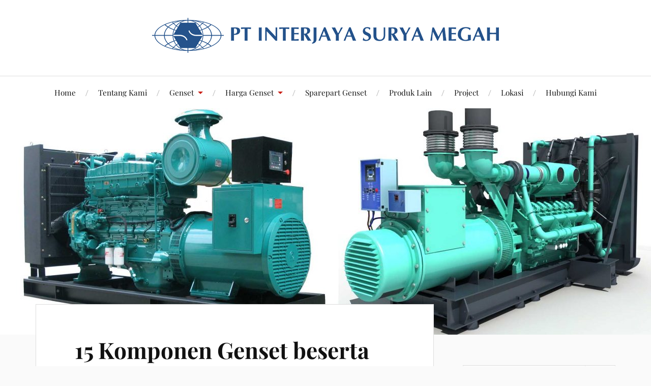

--- FILE ---
content_type: text/html; charset=UTF-8
request_url: https://intergengenset.com/2021/10/07/komponen-pada-genset-dan-fungsinya/
body_size: 84009
content:
<!DOCTYPE html>

<html class="no-js" lang="en-US" prefix="og: https://ogp.me/ns#">

	<head profile="http://gmpg.org/xfn/11">
        <script async src="https://www.googletagmanager.com/gtag/js?id=G-PFDXM5WSVH"></script>
        <script>
              window.dataLayer = window.dataLayer || [];
              function gtag(){dataLayer.push(arguments);}
              gtag('js', new Date());
            
              gtag('config', 'G-PFDXM5WSVH');
        </script>
        
		<meta http-equiv="Content-Type" content="text/html; charset=UTF-8" />
		<meta name="viewport" content="width=device-width, initial-scale=1.0, maximum-scale=1.0, user-scalable=no" >

			<style>img:is([sizes="auto" i], [sizes^="auto," i]) { contain-intrinsic-size: 3000px 1500px }</style>
	<script>document.documentElement.className = document.documentElement.className.replace("no-js","js");</script>

<!-- Search Engine Optimization by Rank Math - https://rankmath.com/ -->
<title>15 Komponen Genset beserta Fungsinya - Intergen Genset</title>
<meta name="description" content="Pelajari tentang bagian-bagian penting dari komponen genset, mulai dari cara kerja, mesin dan cara perawatannya pada artikel berikut"/>
<meta name="robots" content="follow, index, max-snippet:-1, max-video-preview:-1, max-image-preview:large"/>
<link rel="canonical" href="https://intergengenset.com/2021/10/07/komponen-pada-genset-dan-fungsinya/" />
<meta property="og:locale" content="en_US" />
<meta property="og:type" content="article" />
<meta property="og:title" content="15 Komponen Genset beserta Fungsinya - Intergen Genset" />
<meta property="og:description" content="Pelajari tentang bagian-bagian penting dari komponen genset, mulai dari cara kerja, mesin dan cara perawatannya pada artikel berikut" />
<meta property="og:url" content="https://intergengenset.com/2021/10/07/komponen-pada-genset-dan-fungsinya/" />
<meta property="og:site_name" content="Distributor Genset" />
<meta property="article:publisher" content="https://www.facebook.com/interjaya.sm/" />
<meta property="article:section" content="Genset" />
<meta property="og:updated_time" content="2025-05-27T12:58:46+07:00" />
<meta property="og:image" content="https://intergengenset.com/wp-content/uploads/2021/10/dua-komponen-genset-1024x356.jpg" />
<meta property="og:image:secure_url" content="https://intergengenset.com/wp-content/uploads/2021/10/dua-komponen-genset-1024x356.jpg" />
<meta property="og:image:width" content="629" />
<meta property="og:image:height" content="219" />
<meta property="og:image:alt" content="dua komponen genset" />
<meta property="og:image:type" content="image/jpeg" />
<meta property="article:published_time" content="2021-10-07T08:00:00+07:00" />
<meta property="article:modified_time" content="2025-05-27T12:58:46+07:00" />
<meta name="twitter:card" content="summary_large_image" />
<meta name="twitter:title" content="15 Komponen Genset beserta Fungsinya - Intergen Genset" />
<meta name="twitter:description" content="Pelajari tentang bagian-bagian penting dari komponen genset, mulai dari cara kerja, mesin dan cara perawatannya pada artikel berikut" />
<meta name="twitter:image" content="https://intergengenset.com/wp-content/uploads/2021/10/dua-komponen-genset-1024x356.jpg" />
<script type="application/ld+json" class="rank-math-schema">{"@context":"https://schema.org","@graph":[{"@type":"Organization","@id":"https://intergengenset.com/#organization","name":"intergen-genset","sameAs":["https://www.facebook.com/interjaya.sm/"],"logo":{"@type":"ImageObject","@id":"https://intergengenset.com/#logo","url":"https://intergengenset.com/wp-content/uploads/2018/08/intergen_logo.png","contentUrl":"https://intergengenset.com/wp-content/uploads/2018/08/intergen_logo.png","caption":"Distributor Genset","inLanguage":"en-US","width":"300","height":"75"}},{"@type":"WebSite","@id":"https://intergengenset.com/#website","url":"https://intergengenset.com","name":"Distributor Genset","publisher":{"@id":"https://intergengenset.com/#organization"},"inLanguage":"en-US"},{"@type":"ImageObject","@id":"https://intergengenset.com/wp-content/uploads/2021/10/dua-komponen-genset.jpg","url":"https://intergengenset.com/wp-content/uploads/2021/10/dua-komponen-genset.jpg","width":"2500","height":"869","caption":"dua komponen genset","inLanguage":"en-US"},{"@type":"WebPage","@id":"https://intergengenset.com/2021/10/07/komponen-pada-genset-dan-fungsinya/#webpage","url":"https://intergengenset.com/2021/10/07/komponen-pada-genset-dan-fungsinya/","name":"15 Komponen Genset beserta Fungsinya - Intergen Genset","datePublished":"2021-10-07T08:00:00+07:00","dateModified":"2025-05-27T12:58:46+07:00","isPartOf":{"@id":"https://intergengenset.com/#website"},"primaryImageOfPage":{"@id":"https://intergengenset.com/wp-content/uploads/2021/10/dua-komponen-genset.jpg"},"inLanguage":"en-US"},{"@type":"Person","@id":"https://intergengenset.com/2021/10/07/komponen-pada-genset-dan-fungsinya/#author","name":"intergen-genset","image":{"@type":"ImageObject","@id":"https://secure.gravatar.com/avatar/9f54226c90731098e644057223bc387e1176171da42e5ee66e01f25f1a651eec?s=96&amp;d=mm&amp;r=g","url":"https://secure.gravatar.com/avatar/9f54226c90731098e644057223bc387e1176171da42e5ee66e01f25f1a651eec?s=96&amp;d=mm&amp;r=g","caption":"intergen-genset","inLanguage":"en-US"},"worksFor":{"@id":"https://intergengenset.com/#organization"}},{"@type":"BlogPosting","headline":"15 Komponen Genset beserta Fungsinya - Intergen Genset","keywords":"komponen genset","datePublished":"2021-10-07T08:00:00+07:00","dateModified":"2025-05-27T12:58:46+07:00","author":{"@id":"https://intergengenset.com/2021/10/07/komponen-pada-genset-dan-fungsinya/#author","name":"intergen-genset"},"publisher":{"@id":"https://intergengenset.com/#organization"},"description":"Pelajari tentang bagian-bagian penting dari komponen genset, mulai dari cara kerja, mesin dan cara perawatannya pada artikel berikut","name":"15 Komponen Genset beserta Fungsinya - Intergen Genset","@id":"https://intergengenset.com/2021/10/07/komponen-pada-genset-dan-fungsinya/#richSnippet","isPartOf":{"@id":"https://intergengenset.com/2021/10/07/komponen-pada-genset-dan-fungsinya/#webpage"},"image":{"@id":"https://intergengenset.com/wp-content/uploads/2021/10/dua-komponen-genset.jpg"},"inLanguage":"en-US","mainEntityOfPage":{"@id":"https://intergengenset.com/2021/10/07/komponen-pada-genset-dan-fungsinya/#webpage"}}]}</script>
<!-- /Rank Math WordPress SEO plugin -->

<link rel="amphtml" href="https://intergengenset.com/2021/10/07/komponen-pada-genset-dan-fungsinya/amp/" /><meta name="generator" content="AMP for WP 1.1.6.1"/><link rel="alternate" type="application/rss+xml" title="Distributor Genset &raquo; Feed" href="https://intergengenset.com/feed/" />
<link rel="alternate" type="application/rss+xml" title="Distributor Genset &raquo; Comments Feed" href="https://intergengenset.com/comments/feed/" />
<link rel="alternate" type="application/rss+xml" title="Distributor Genset &raquo; 15 Komponen Genset beserta Fungsinya Comments Feed" href="https://intergengenset.com/2021/10/07/komponen-pada-genset-dan-fungsinya/feed/" />
<style id='wp-emoji-styles-inline-css' type='text/css'>

	img.wp-smiley, img.emoji {
		display: inline !important;
		border: none !important;
		box-shadow: none !important;
		height: 1em !important;
		width: 1em !important;
		margin: 0 0.07em !important;
		vertical-align: -0.1em !important;
		background: none !important;
		padding: 0 !important;
	}
</style>
<link rel='stylesheet' id='wp-block-library-css' href='https://intergengenset.com/wp-includes/css/dist/block-library/style.min.css?ver=6.8.2' type='text/css' media='all' />
<style id='classic-theme-styles-inline-css' type='text/css'>
/*! This file is auto-generated */
.wp-block-button__link{color:#fff;background-color:#32373c;border-radius:9999px;box-shadow:none;text-decoration:none;padding:calc(.667em + 2px) calc(1.333em + 2px);font-size:1.125em}.wp-block-file__button{background:#32373c;color:#fff;text-decoration:none}
</style>
<style id='global-styles-inline-css' type='text/css'>
:root{--wp--preset--aspect-ratio--square: 1;--wp--preset--aspect-ratio--4-3: 4/3;--wp--preset--aspect-ratio--3-4: 3/4;--wp--preset--aspect-ratio--3-2: 3/2;--wp--preset--aspect-ratio--2-3: 2/3;--wp--preset--aspect-ratio--16-9: 16/9;--wp--preset--aspect-ratio--9-16: 9/16;--wp--preset--color--black: #111;--wp--preset--color--cyan-bluish-gray: #abb8c3;--wp--preset--color--white: #fff;--wp--preset--color--pale-pink: #f78da7;--wp--preset--color--vivid-red: #cf2e2e;--wp--preset--color--luminous-vivid-orange: #ff6900;--wp--preset--color--luminous-vivid-amber: #fcb900;--wp--preset--color--light-green-cyan: #7bdcb5;--wp--preset--color--vivid-green-cyan: #00d084;--wp--preset--color--pale-cyan-blue: #8ed1fc;--wp--preset--color--vivid-cyan-blue: #0693e3;--wp--preset--color--vivid-purple: #9b51e0;--wp--preset--color--accent: #CA2017;--wp--preset--color--dark-gray: #333;--wp--preset--color--medium-gray: #555;--wp--preset--color--light-gray: #777;--wp--preset--gradient--vivid-cyan-blue-to-vivid-purple: linear-gradient(135deg,rgba(6,147,227,1) 0%,rgb(155,81,224) 100%);--wp--preset--gradient--light-green-cyan-to-vivid-green-cyan: linear-gradient(135deg,rgb(122,220,180) 0%,rgb(0,208,130) 100%);--wp--preset--gradient--luminous-vivid-amber-to-luminous-vivid-orange: linear-gradient(135deg,rgba(252,185,0,1) 0%,rgba(255,105,0,1) 100%);--wp--preset--gradient--luminous-vivid-orange-to-vivid-red: linear-gradient(135deg,rgba(255,105,0,1) 0%,rgb(207,46,46) 100%);--wp--preset--gradient--very-light-gray-to-cyan-bluish-gray: linear-gradient(135deg,rgb(238,238,238) 0%,rgb(169,184,195) 100%);--wp--preset--gradient--cool-to-warm-spectrum: linear-gradient(135deg,rgb(74,234,220) 0%,rgb(151,120,209) 20%,rgb(207,42,186) 40%,rgb(238,44,130) 60%,rgb(251,105,98) 80%,rgb(254,248,76) 100%);--wp--preset--gradient--blush-light-purple: linear-gradient(135deg,rgb(255,206,236) 0%,rgb(152,150,240) 100%);--wp--preset--gradient--blush-bordeaux: linear-gradient(135deg,rgb(254,205,165) 0%,rgb(254,45,45) 50%,rgb(107,0,62) 100%);--wp--preset--gradient--luminous-dusk: linear-gradient(135deg,rgb(255,203,112) 0%,rgb(199,81,192) 50%,rgb(65,88,208) 100%);--wp--preset--gradient--pale-ocean: linear-gradient(135deg,rgb(255,245,203) 0%,rgb(182,227,212) 50%,rgb(51,167,181) 100%);--wp--preset--gradient--electric-grass: linear-gradient(135deg,rgb(202,248,128) 0%,rgb(113,206,126) 100%);--wp--preset--gradient--midnight: linear-gradient(135deg,rgb(2,3,129) 0%,rgb(40,116,252) 100%);--wp--preset--font-size--small: 16px;--wp--preset--font-size--medium: 20px;--wp--preset--font-size--large: 24px;--wp--preset--font-size--x-large: 42px;--wp--preset--font-size--normal: 18px;--wp--preset--font-size--larger: 27px;--wp--preset--spacing--20: 0.44rem;--wp--preset--spacing--30: 0.67rem;--wp--preset--spacing--40: 1rem;--wp--preset--spacing--50: 1.5rem;--wp--preset--spacing--60: 2.25rem;--wp--preset--spacing--70: 3.38rem;--wp--preset--spacing--80: 5.06rem;--wp--preset--shadow--natural: 6px 6px 9px rgba(0, 0, 0, 0.2);--wp--preset--shadow--deep: 12px 12px 50px rgba(0, 0, 0, 0.4);--wp--preset--shadow--sharp: 6px 6px 0px rgba(0, 0, 0, 0.2);--wp--preset--shadow--outlined: 6px 6px 0px -3px rgba(255, 255, 255, 1), 6px 6px rgba(0, 0, 0, 1);--wp--preset--shadow--crisp: 6px 6px 0px rgba(0, 0, 0, 1);}:where(.is-layout-flex){gap: 0.5em;}:where(.is-layout-grid){gap: 0.5em;}body .is-layout-flex{display: flex;}.is-layout-flex{flex-wrap: wrap;align-items: center;}.is-layout-flex > :is(*, div){margin: 0;}body .is-layout-grid{display: grid;}.is-layout-grid > :is(*, div){margin: 0;}:where(.wp-block-columns.is-layout-flex){gap: 2em;}:where(.wp-block-columns.is-layout-grid){gap: 2em;}:where(.wp-block-post-template.is-layout-flex){gap: 1.25em;}:where(.wp-block-post-template.is-layout-grid){gap: 1.25em;}.has-black-color{color: var(--wp--preset--color--black) !important;}.has-cyan-bluish-gray-color{color: var(--wp--preset--color--cyan-bluish-gray) !important;}.has-white-color{color: var(--wp--preset--color--white) !important;}.has-pale-pink-color{color: var(--wp--preset--color--pale-pink) !important;}.has-vivid-red-color{color: var(--wp--preset--color--vivid-red) !important;}.has-luminous-vivid-orange-color{color: var(--wp--preset--color--luminous-vivid-orange) !important;}.has-luminous-vivid-amber-color{color: var(--wp--preset--color--luminous-vivid-amber) !important;}.has-light-green-cyan-color{color: var(--wp--preset--color--light-green-cyan) !important;}.has-vivid-green-cyan-color{color: var(--wp--preset--color--vivid-green-cyan) !important;}.has-pale-cyan-blue-color{color: var(--wp--preset--color--pale-cyan-blue) !important;}.has-vivid-cyan-blue-color{color: var(--wp--preset--color--vivid-cyan-blue) !important;}.has-vivid-purple-color{color: var(--wp--preset--color--vivid-purple) !important;}.has-black-background-color{background-color: var(--wp--preset--color--black) !important;}.has-cyan-bluish-gray-background-color{background-color: var(--wp--preset--color--cyan-bluish-gray) !important;}.has-white-background-color{background-color: var(--wp--preset--color--white) !important;}.has-pale-pink-background-color{background-color: var(--wp--preset--color--pale-pink) !important;}.has-vivid-red-background-color{background-color: var(--wp--preset--color--vivid-red) !important;}.has-luminous-vivid-orange-background-color{background-color: var(--wp--preset--color--luminous-vivid-orange) !important;}.has-luminous-vivid-amber-background-color{background-color: var(--wp--preset--color--luminous-vivid-amber) !important;}.has-light-green-cyan-background-color{background-color: var(--wp--preset--color--light-green-cyan) !important;}.has-vivid-green-cyan-background-color{background-color: var(--wp--preset--color--vivid-green-cyan) !important;}.has-pale-cyan-blue-background-color{background-color: var(--wp--preset--color--pale-cyan-blue) !important;}.has-vivid-cyan-blue-background-color{background-color: var(--wp--preset--color--vivid-cyan-blue) !important;}.has-vivid-purple-background-color{background-color: var(--wp--preset--color--vivid-purple) !important;}.has-black-border-color{border-color: var(--wp--preset--color--black) !important;}.has-cyan-bluish-gray-border-color{border-color: var(--wp--preset--color--cyan-bluish-gray) !important;}.has-white-border-color{border-color: var(--wp--preset--color--white) !important;}.has-pale-pink-border-color{border-color: var(--wp--preset--color--pale-pink) !important;}.has-vivid-red-border-color{border-color: var(--wp--preset--color--vivid-red) !important;}.has-luminous-vivid-orange-border-color{border-color: var(--wp--preset--color--luminous-vivid-orange) !important;}.has-luminous-vivid-amber-border-color{border-color: var(--wp--preset--color--luminous-vivid-amber) !important;}.has-light-green-cyan-border-color{border-color: var(--wp--preset--color--light-green-cyan) !important;}.has-vivid-green-cyan-border-color{border-color: var(--wp--preset--color--vivid-green-cyan) !important;}.has-pale-cyan-blue-border-color{border-color: var(--wp--preset--color--pale-cyan-blue) !important;}.has-vivid-cyan-blue-border-color{border-color: var(--wp--preset--color--vivid-cyan-blue) !important;}.has-vivid-purple-border-color{border-color: var(--wp--preset--color--vivid-purple) !important;}.has-vivid-cyan-blue-to-vivid-purple-gradient-background{background: var(--wp--preset--gradient--vivid-cyan-blue-to-vivid-purple) !important;}.has-light-green-cyan-to-vivid-green-cyan-gradient-background{background: var(--wp--preset--gradient--light-green-cyan-to-vivid-green-cyan) !important;}.has-luminous-vivid-amber-to-luminous-vivid-orange-gradient-background{background: var(--wp--preset--gradient--luminous-vivid-amber-to-luminous-vivid-orange) !important;}.has-luminous-vivid-orange-to-vivid-red-gradient-background{background: var(--wp--preset--gradient--luminous-vivid-orange-to-vivid-red) !important;}.has-very-light-gray-to-cyan-bluish-gray-gradient-background{background: var(--wp--preset--gradient--very-light-gray-to-cyan-bluish-gray) !important;}.has-cool-to-warm-spectrum-gradient-background{background: var(--wp--preset--gradient--cool-to-warm-spectrum) !important;}.has-blush-light-purple-gradient-background{background: var(--wp--preset--gradient--blush-light-purple) !important;}.has-blush-bordeaux-gradient-background{background: var(--wp--preset--gradient--blush-bordeaux) !important;}.has-luminous-dusk-gradient-background{background: var(--wp--preset--gradient--luminous-dusk) !important;}.has-pale-ocean-gradient-background{background: var(--wp--preset--gradient--pale-ocean) !important;}.has-electric-grass-gradient-background{background: var(--wp--preset--gradient--electric-grass) !important;}.has-midnight-gradient-background{background: var(--wp--preset--gradient--midnight) !important;}.has-small-font-size{font-size: var(--wp--preset--font-size--small) !important;}.has-medium-font-size{font-size: var(--wp--preset--font-size--medium) !important;}.has-large-font-size{font-size: var(--wp--preset--font-size--large) !important;}.has-x-large-font-size{font-size: var(--wp--preset--font-size--x-large) !important;}
:where(.wp-block-post-template.is-layout-flex){gap: 1.25em;}:where(.wp-block-post-template.is-layout-grid){gap: 1.25em;}
:where(.wp-block-columns.is-layout-flex){gap: 2em;}:where(.wp-block-columns.is-layout-grid){gap: 2em;}
:root :where(.wp-block-pullquote){font-size: 1.5em;line-height: 1.6;}
</style>
<link rel='stylesheet' id='toc-screen-css' href='https://intergengenset.com/wp-content/plugins/table-of-contents-plus/screen.min.css?ver=2411.1' type='text/css' media='all' />
<link rel='stylesheet' id='lovecraft_googlefonts-css' href='https://intergengenset.com/wp-content/themes/lovecraft/assets/css/fonts.css?ver=6.8.2' type='text/css' media='all' />
<link rel='stylesheet' id='lovecraft_genericons-css' href='https://intergengenset.com/wp-content/themes/lovecraft/assets/css/genericons.min.css?ver=6.8.2' type='text/css' media='all' />
<link rel='stylesheet' id='lovecraft_style-css' href='https://intergengenset.com/wp-content/themes/lovecraft/style.css?ver=2.1.1' type='text/css' media='all' />
<script type="text/javascript" src="https://intergengenset.com/wp-includes/js/jquery/jquery.min.js?ver=3.7.1" id="jquery-core-js"></script>
<script type="text/javascript" src="https://intergengenset.com/wp-includes/js/jquery/jquery-migrate.min.js?ver=3.4.1" id="jquery-migrate-js"></script>
<script type="text/javascript" src="https://intergengenset.com/wp-content/themes/lovecraft/assets/js/doubletaptogo.min.js?ver=1" id="lovecraft_doubletap-js"></script>
<link rel="https://api.w.org/" href="https://intergengenset.com/wp-json/" /><link rel="alternate" title="JSON" type="application/json" href="https://intergengenset.com/wp-json/wp/v2/posts/2053" /><link rel="EditURI" type="application/rsd+xml" title="RSD" href="https://intergengenset.com/xmlrpc.php?rsd" />
<meta name="generator" content="WordPress 6.8.2" />
<link rel='shortlink' href='https://intergengenset.com/?p=2053' />
<link rel="alternate" title="oEmbed (JSON)" type="application/json+oembed" href="https://intergengenset.com/wp-json/oembed/1.0/embed?url=https%3A%2F%2Fintergengenset.com%2F2021%2F10%2F07%2Fkomponen-pada-genset-dan-fungsinya%2F" />
<link rel="alternate" title="oEmbed (XML)" type="text/xml+oembed" href="https://intergengenset.com/wp-json/oembed/1.0/embed?url=https%3A%2F%2Fintergengenset.com%2F2021%2F10%2F07%2Fkomponen-pada-genset-dan-fungsinya%2F&#038;format=xml" />
<!-- Google Tag Manager -->
<script>(function(w,d,s,l,i){w[l]=w[l]||[];w[l].push({'gtm.start':
new Date().getTime(),event:'gtm.js'});var f=d.getElementsByTagName(s)[0],
j=d.createElement(s),dl=l!='dataLayer'?'&l='+l:'';j.async=true;j.src=
'https://www.googletagmanager.com/gtm.js?id='+i+dl;f.parentNode.insertBefore(j,f);
})(window,document,'script','dataLayer','GTM-KHR3NN6');</script>
<!-- End Google Tag Manager --><meta name="generator" content="Powered by WPBakery Page Builder - drag and drop page builder for WordPress."/>
<!--[if lte IE 9]><link rel="stylesheet" type="text/css" href="https://intergengenset.com/wp-content/plugins/js_composer/assets/css/vc_lte_ie9.min.css" media="screen"><![endif]--><link rel="icon" href="https://intergengenset.com/wp-content/uploads/2017/10/cropped-silent-canopy-1-32x32.gif" sizes="32x32" />
<link rel="icon" href="https://intergengenset.com/wp-content/uploads/2017/10/cropped-silent-canopy-1-192x192.gif" sizes="192x192" />
<link rel="apple-touch-icon" href="https://intergengenset.com/wp-content/uploads/2017/10/cropped-silent-canopy-1-180x180.gif" />
<meta name="msapplication-TileImage" content="https://intergengenset.com/wp-content/uploads/2017/10/cropped-silent-canopy-1-270x270.gif" />
		<style type="text/css" id="wp-custom-css">
			.post-author a {
	pointer-events: none;
}		</style>
		<noscript><style type="text/css"> .wpb_animate_when_almost_visible { opacity: 1; }</style></noscript>       
	<meta name="generator" content="WP Rocket 3.19.4" data-wpr-features="wpr_preload_links wpr_desktop" /></head>

	<body class="wp-singular post-template-default single single-post postid-2053 single-format-standard wp-theme-lovecraft has-featured-image wpb-js-composer js-comp-ver-5.4.7 vc_responsive">
		<!-- Google Tag Manager (noscript) -->
<noscript><iframe src="https://www.googletagmanager.com/ns.html?id=GTM-KHR3NN6"
height="0" width="0" style="display:none;visibility:hidden"></iframe></noscript>
<!-- End Google Tag Manager (noscript) -->
		<!--<a class="skip-link button" href="#site-content">Skip to the content</a>-->

		<header data-rocket-location-hash="0a932e8aff1e878481dcf7ea73ed8aeb" class="header-wrapper">

			<div data-rocket-location-hash="08b35ff0e541cf50b75282de277a5558" class="header section bg-white small-padding">

				<div data-rocket-location-hash="a77d9b298253da8a85c863362649fa4d" class="section-inner group">

					
						<div class="blog-title">
							<a class="logo" href="https://intergengenset.com/" rel="home" title="intergengenset.com">
							
								<img src="https://intergengenset.com/wp-content/uploads/2019/10/logo.png" alt="logo_interjaya"  >
							
								<span class="screen-reader-text">Distributor Genset</span>
							</a>
						</div>
			
					
				</div><!-- .section-inner -->

			</div><!-- .header -->

			<div data-rocket-location-hash="bcd6a1c6a8b6500af666ceafa8d95d5e" class="toggles group">

				<button type="button" class="nav-toggle toggle">
					<div class="bar"></div>
					<div class="bar"></div>
					<div class="bar"></div>
					<span class="screen-reader-text">Toggle the mobile menu</span>
				</button>

				<button type="button" class="search-toggle toggle">
					<div class="genericon genericon-search"></div>
					<span class="screen-reader-text">Toggle the search field</span>
				</button>

			</div><!-- .toggles -->

		</header><!-- .header-wrapper -->

		<div class="navigation bg-white no-padding">

			<div data-rocket-location-hash="92e7feedc96763ba6944497e2258b32e" class="section-inner group">

				<ul class="mobile-menu">

					<li id="menu-item-6" class="menu-item menu-item-type-custom menu-item-object-custom menu-item-home menu-item-6"><a href="https://intergengenset.com/">Home</a></li>
<li id="menu-item-942" class="menu-item menu-item-type-post_type menu-item-object-page menu-item-942"><a href="https://intergengenset.com/tentang-kami/">Tentang Kami</a></li>
<li id="menu-item-944" class="menu-item menu-item-type-post_type menu-item-object-page menu-item-has-children menu-item-944"><a href="https://intergengenset.com/jual-genset/">Genset</a>
<ul class="sub-menu">
	<li id="menu-item-952" class="menu-item menu-item-type-post_type menu-item-object-page menu-item-952"><a href="https://intergengenset.com/genset-mwm/">Genset INTERGEN powered by MWM</a></li>
	<li id="menu-item-953" class="menu-item menu-item-type-post_type menu-item-object-page menu-item-953"><a href="https://intergengenset.com/genset-man/">Genset INTERGEN powered by MAN</a></li>
	<li id="menu-item-1029" class="menu-item menu-item-type-post_type menu-item-object-page menu-item-1029"><a href="https://intergengenset.com/genset-perkins/">Genset INTERGEN powered by PERKINS</a></li>
	<li id="menu-item-1027" class="menu-item menu-item-type-post_type menu-item-object-page menu-item-1027"><a href="https://intergengenset.com/genset-mitsubishi/">Genset INTERGEN powered by MITSUBISHI</a></li>
	<li id="menu-item-950" class="menu-item menu-item-type-post_type menu-item-object-page menu-item-950"><a href="https://intergengenset.com/genset-lombardini/">Genset INTERGEN powered by LOMBARDINI</a></li>
	<li id="menu-item-2265" class="menu-item menu-item-type-post_type menu-item-object-page menu-item-2265"><a href="https://intergengenset.com/genset-fawde/">Genset INTERGEN powered by Fawde</a></li>
	<li id="menu-item-4645" class="menu-item menu-item-type-post_type menu-item-object-page menu-item-4645"><a href="https://intergengenset.com/genset-technogen/">GENSET TECHNOGEN</a></li>
</ul>
</li>
<li id="menu-item-1784" class="menu-item menu-item-type-post_type menu-item-object-page menu-item-has-children menu-item-1784"><a href="https://intergengenset.com/tentang-kami/">Harga Genset</a>
<ul class="sub-menu">
	<li id="menu-item-4339" class="menu-item menu-item-type-post_type menu-item-object-page menu-item-4339"><a href="https://intergengenset.com/jual-genset-10-kva/">Genset 10 kVA</a></li>
	<li id="menu-item-1787" class="menu-item menu-item-type-post_type menu-item-object-page menu-item-1787"><a href="https://intergengenset.com/jual-genset-11-kva/">Genset 11 kVA</a></li>
	<li id="menu-item-1793" class="menu-item menu-item-type-post_type menu-item-object-page menu-item-1793"><a href="https://intergengenset.com/jual-genset-15-kva/">Genset 15 kVA</a></li>
	<li id="menu-item-1800" class="menu-item menu-item-type-post_type menu-item-object-page menu-item-1800"><a href="https://intergengenset.com/jual-genset-20-kva/">Genset 20 kVA</a></li>
	<li id="menu-item-1804" class="menu-item menu-item-type-post_type menu-item-object-page menu-item-1804"><a href="https://intergengenset.com/jual-genset-25-kva/">Genset 25 kVA</a></li>
	<li id="menu-item-1805" class="menu-item menu-item-type-post_type menu-item-object-page menu-item-1805"><a href="https://intergengenset.com/jual-genset-30-kva/">Genset 30 kVA</a></li>
	<li id="menu-item-1806" class="menu-item menu-item-type-post_type menu-item-object-page menu-item-1806"><a href="https://intergengenset.com/jual-genset-40-kva/">Genset 40 KVA</a></li>
	<li id="menu-item-4338" class="menu-item menu-item-type-post_type menu-item-object-page menu-item-4338"><a href="https://intergengenset.com/jual-genset-50-kva/">Genset 50 kVA</a></li>
	<li id="menu-item-1809" class="menu-item menu-item-type-post_type menu-item-object-page menu-item-1809"><a href="https://intergengenset.com/jual-genset-60-kva/">Genset 60 kVA</a></li>
	<li id="menu-item-1813" class="menu-item menu-item-type-post_type menu-item-object-page menu-item-1813"><a href="https://intergengenset.com/jual-genset-85-kva/">Genset 85 kVA</a></li>
	<li id="menu-item-1785" class="menu-item menu-item-type-post_type menu-item-object-page menu-item-1785"><a href="https://intergengenset.com/jual-genset-100-kva/">Genset 100 kVA</a></li>
	<li id="menu-item-1788" class="menu-item menu-item-type-post_type menu-item-object-page menu-item-1788"><a href="https://intergengenset.com/jual-genset-114-kva/">Genset 114 kVA</a></li>
	<li id="menu-item-1789" class="menu-item menu-item-type-post_type menu-item-object-page menu-item-1789"><a href="https://intergengenset.com/jual-genset-125-kva/">Genset 125 kVA</a></li>
	<li id="menu-item-1792" class="menu-item menu-item-type-post_type menu-item-object-page menu-item-1792"><a href="https://intergengenset.com/jual-genset-140-kva/">Genset 140 kVA</a></li>
	<li id="menu-item-1795" class="menu-item menu-item-type-post_type menu-item-object-page menu-item-1795"><a href="https://intergengenset.com/jual-genset-160-kva/">Genset 160 kVA</a></li>
	<li id="menu-item-1797" class="menu-item menu-item-type-post_type menu-item-object-page menu-item-1797"><a href="https://intergengenset.com/jual-genset-180-kva/">Genset 180 kVA</a></li>
	<li id="menu-item-1801" class="menu-item menu-item-type-post_type menu-item-object-page menu-item-1801"><a href="https://intergengenset.com/jual-genset-200-kva/">Genset 200 kVA</a></li>
	<li id="menu-item-1807" class="menu-item menu-item-type-post_type menu-item-object-page menu-item-1807"><a href="https://intergengenset.com/jual-genset-400-kva/">Genset 400 kVA</a></li>
	<li id="menu-item-1808" class="menu-item menu-item-type-post_type menu-item-object-page menu-item-1808"><a href="https://intergengenset.com/jual-genset-500-kva/">Genset 500 kVA</a></li>
	<li id="menu-item-1810" class="menu-item menu-item-type-post_type menu-item-object-page menu-item-1810"><a href="https://intergengenset.com/jual-genset-625-kva/">Genset 625 kVA</a></li>
	<li id="menu-item-1811" class="menu-item menu-item-type-post_type menu-item-object-page menu-item-1811"><a href="https://intergengenset.com/jual-genset-675-kva/">Genset 675 kVA</a></li>
	<li id="menu-item-1812" class="menu-item menu-item-type-post_type menu-item-object-page menu-item-1812"><a href="https://intergengenset.com/jual-genset-800-kva/">Genset 800 kVA</a></li>
	<li id="menu-item-1786" class="menu-item menu-item-type-post_type menu-item-object-page menu-item-1786"><a href="https://intergengenset.com/jual-genset-1000-kva/">Genset 1000 kVA</a></li>
	<li id="menu-item-1790" class="menu-item menu-item-type-post_type menu-item-object-page menu-item-1790"><a href="https://intergengenset.com/jual-genset-1250-kva/">Genset 1250 kVA</a></li>
	<li id="menu-item-1794" class="menu-item menu-item-type-post_type menu-item-object-page menu-item-1794"><a href="https://intergengenset.com/jual-genset-1500-kva/">Genset 1500 kVA</a></li>
	<li id="menu-item-1796" class="menu-item menu-item-type-post_type menu-item-object-page menu-item-1796"><a href="https://intergengenset.com/jual-genset-1705-kva/">Genset 1700 kVA</a></li>
	<li id="menu-item-1799" class="menu-item menu-item-type-post_type menu-item-object-page menu-item-1799"><a href="https://intergengenset.com/jual-genset-1875-kva/">Genset 1875 kVA</a></li>
	<li id="menu-item-1802" class="menu-item menu-item-type-post_type menu-item-object-page menu-item-1802"><a href="https://intergengenset.com/jual-genset-2000-kva/">Genset 2000 kVA</a></li>
</ul>
</li>
<li id="menu-item-3043" class="menu-item menu-item-type-post_type menu-item-object-page menu-item-3043"><a href="https://intergengenset.com/sparepart-genset/">Sparepart Genset</a></li>
<li id="menu-item-2071" class="menu-item menu-item-type-post_type menu-item-object-page menu-item-2071"><a href="https://intergengenset.com/produk-lain/">Produk Lain</a></li>
<li id="menu-item-945" class="menu-item menu-item-type-post_type menu-item-object-page menu-item-945"><a href="https://intergengenset.com/project-genset/">Project</a></li>
<li id="menu-item-1041" class="menu-item menu-item-type-post_type menu-item-object-page menu-item-1041"><a href="https://intergengenset.com/location/">Lokasi</a></li>
<li id="menu-item-943" class="menu-item menu-item-type-post_type menu-item-object-page menu-item-943"><a href="https://intergengenset.com/kontak/">Hubungi Kami</a></li>

				</ul>

				<div class="mobile-search">
					
<form method="get" class="search-form" id="search-form-68ca90d565906" action="https://intergengenset.com/">
	<input type="search" class="search-field" placeholder="Search form" name="s" id="s-68ca90d565909" />
	<button type="submit" class="search-button"><div class="genericon genericon-search"></div><span class="screen-reader-text">Search</span></button>
</form>
				</div><!-- .mobile-search -->

				<ul class="main-menu">

					<li class="menu-item menu-item-type-custom menu-item-object-custom menu-item-home menu-item-6"><a href="https://intergengenset.com/">Home</a></li>
<li class="menu-item menu-item-type-post_type menu-item-object-page menu-item-942"><a href="https://intergengenset.com/tentang-kami/">Tentang Kami</a></li>
<li class="menu-item menu-item-type-post_type menu-item-object-page menu-item-has-children menu-item-944"><a href="https://intergengenset.com/jual-genset/">Genset</a>
<ul class="sub-menu">
	<li class="menu-item menu-item-type-post_type menu-item-object-page menu-item-952"><a href="https://intergengenset.com/genset-mwm/">Genset INTERGEN powered by MWM</a></li>
	<li class="menu-item menu-item-type-post_type menu-item-object-page menu-item-953"><a href="https://intergengenset.com/genset-man/">Genset INTERGEN powered by MAN</a></li>
	<li class="menu-item menu-item-type-post_type menu-item-object-page menu-item-1029"><a href="https://intergengenset.com/genset-perkins/">Genset INTERGEN powered by PERKINS</a></li>
	<li class="menu-item menu-item-type-post_type menu-item-object-page menu-item-1027"><a href="https://intergengenset.com/genset-mitsubishi/">Genset INTERGEN powered by MITSUBISHI</a></li>
	<li class="menu-item menu-item-type-post_type menu-item-object-page menu-item-950"><a href="https://intergengenset.com/genset-lombardini/">Genset INTERGEN powered by LOMBARDINI</a></li>
	<li class="menu-item menu-item-type-post_type menu-item-object-page menu-item-2265"><a href="https://intergengenset.com/genset-fawde/">Genset INTERGEN powered by Fawde</a></li>
	<li class="menu-item menu-item-type-post_type menu-item-object-page menu-item-4645"><a href="https://intergengenset.com/genset-technogen/">GENSET TECHNOGEN</a></li>
</ul>
</li>
<li class="menu-item menu-item-type-post_type menu-item-object-page menu-item-has-children menu-item-1784"><a href="https://intergengenset.com/tentang-kami/">Harga Genset</a>
<ul class="sub-menu">
	<li class="menu-item menu-item-type-post_type menu-item-object-page menu-item-4339"><a href="https://intergengenset.com/jual-genset-10-kva/">Genset 10 kVA</a></li>
	<li class="menu-item menu-item-type-post_type menu-item-object-page menu-item-1787"><a href="https://intergengenset.com/jual-genset-11-kva/">Genset 11 kVA</a></li>
	<li class="menu-item menu-item-type-post_type menu-item-object-page menu-item-1793"><a href="https://intergengenset.com/jual-genset-15-kva/">Genset 15 kVA</a></li>
	<li class="menu-item menu-item-type-post_type menu-item-object-page menu-item-1800"><a href="https://intergengenset.com/jual-genset-20-kva/">Genset 20 kVA</a></li>
	<li class="menu-item menu-item-type-post_type menu-item-object-page menu-item-1804"><a href="https://intergengenset.com/jual-genset-25-kva/">Genset 25 kVA</a></li>
	<li class="menu-item menu-item-type-post_type menu-item-object-page menu-item-1805"><a href="https://intergengenset.com/jual-genset-30-kva/">Genset 30 kVA</a></li>
	<li class="menu-item menu-item-type-post_type menu-item-object-page menu-item-1806"><a href="https://intergengenset.com/jual-genset-40-kva/">Genset 40 KVA</a></li>
	<li class="menu-item menu-item-type-post_type menu-item-object-page menu-item-4338"><a href="https://intergengenset.com/jual-genset-50-kva/">Genset 50 kVA</a></li>
	<li class="menu-item menu-item-type-post_type menu-item-object-page menu-item-1809"><a href="https://intergengenset.com/jual-genset-60-kva/">Genset 60 kVA</a></li>
	<li class="menu-item menu-item-type-post_type menu-item-object-page menu-item-1813"><a href="https://intergengenset.com/jual-genset-85-kva/">Genset 85 kVA</a></li>
	<li class="menu-item menu-item-type-post_type menu-item-object-page menu-item-1785"><a href="https://intergengenset.com/jual-genset-100-kva/">Genset 100 kVA</a></li>
	<li class="menu-item menu-item-type-post_type menu-item-object-page menu-item-1788"><a href="https://intergengenset.com/jual-genset-114-kva/">Genset 114 kVA</a></li>
	<li class="menu-item menu-item-type-post_type menu-item-object-page menu-item-1789"><a href="https://intergengenset.com/jual-genset-125-kva/">Genset 125 kVA</a></li>
	<li class="menu-item menu-item-type-post_type menu-item-object-page menu-item-1792"><a href="https://intergengenset.com/jual-genset-140-kva/">Genset 140 kVA</a></li>
	<li class="menu-item menu-item-type-post_type menu-item-object-page menu-item-1795"><a href="https://intergengenset.com/jual-genset-160-kva/">Genset 160 kVA</a></li>
	<li class="menu-item menu-item-type-post_type menu-item-object-page menu-item-1797"><a href="https://intergengenset.com/jual-genset-180-kva/">Genset 180 kVA</a></li>
	<li class="menu-item menu-item-type-post_type menu-item-object-page menu-item-1801"><a href="https://intergengenset.com/jual-genset-200-kva/">Genset 200 kVA</a></li>
	<li class="menu-item menu-item-type-post_type menu-item-object-page menu-item-1807"><a href="https://intergengenset.com/jual-genset-400-kva/">Genset 400 kVA</a></li>
	<li class="menu-item menu-item-type-post_type menu-item-object-page menu-item-1808"><a href="https://intergengenset.com/jual-genset-500-kva/">Genset 500 kVA</a></li>
	<li class="menu-item menu-item-type-post_type menu-item-object-page menu-item-1810"><a href="https://intergengenset.com/jual-genset-625-kva/">Genset 625 kVA</a></li>
	<li class="menu-item menu-item-type-post_type menu-item-object-page menu-item-1811"><a href="https://intergengenset.com/jual-genset-675-kva/">Genset 675 kVA</a></li>
	<li class="menu-item menu-item-type-post_type menu-item-object-page menu-item-1812"><a href="https://intergengenset.com/jual-genset-800-kva/">Genset 800 kVA</a></li>
	<li class="menu-item menu-item-type-post_type menu-item-object-page menu-item-1786"><a href="https://intergengenset.com/jual-genset-1000-kva/">Genset 1000 kVA</a></li>
	<li class="menu-item menu-item-type-post_type menu-item-object-page menu-item-1790"><a href="https://intergengenset.com/jual-genset-1250-kva/">Genset 1250 kVA</a></li>
	<li class="menu-item menu-item-type-post_type menu-item-object-page menu-item-1794"><a href="https://intergengenset.com/jual-genset-1500-kva/">Genset 1500 kVA</a></li>
	<li class="menu-item menu-item-type-post_type menu-item-object-page menu-item-1796"><a href="https://intergengenset.com/jual-genset-1705-kva/">Genset 1700 kVA</a></li>
	<li class="menu-item menu-item-type-post_type menu-item-object-page menu-item-1799"><a href="https://intergengenset.com/jual-genset-1875-kva/">Genset 1875 kVA</a></li>
	<li class="menu-item menu-item-type-post_type menu-item-object-page menu-item-1802"><a href="https://intergengenset.com/jual-genset-2000-kva/">Genset 2000 kVA</a></li>
</ul>
</li>
<li class="menu-item menu-item-type-post_type menu-item-object-page menu-item-3043"><a href="https://intergengenset.com/sparepart-genset/">Sparepart Genset</a></li>
<li class="menu-item menu-item-type-post_type menu-item-object-page menu-item-2071"><a href="https://intergengenset.com/produk-lain/">Produk Lain</a></li>
<li class="menu-item menu-item-type-post_type menu-item-object-page menu-item-945"><a href="https://intergengenset.com/project-genset/">Project</a></li>
<li class="menu-item menu-item-type-post_type menu-item-object-page menu-item-1041"><a href="https://intergengenset.com/location/">Lokasi</a></li>
<li class="menu-item menu-item-type-post_type menu-item-object-page menu-item-943"><a href="https://intergengenset.com/kontak/">Hubungi Kami</a></li>

				</ul><!-- .main-menu -->

			</div><!-- .section-inner -->

		</div><!-- .navigation -->

		
			<figure class="header-image bg-image" style="background-image: url( https://intergengenset.com/wp-content/uploads/2021/10/dua-komponen-genset-1280x445.jpg );">
				<img width="1280" height="445" src="https://intergengenset.com/wp-content/uploads/2021/10/dua-komponen-genset-1280x445.jpg" class="attachment-post-image-cover size-post-image-cover wp-post-image" alt="dua komponen genset" decoding="async" fetchpriority="high" srcset="https://intergengenset.com/wp-content/uploads/2021/10/dua-komponen-genset-1280x445.jpg 1280w, https://intergengenset.com/wp-content/uploads/2021/10/dua-komponen-genset-300x104.jpg 300w, https://intergengenset.com/wp-content/uploads/2021/10/dua-komponen-genset-1024x356.jpg 1024w, https://intergengenset.com/wp-content/uploads/2021/10/dua-komponen-genset-768x267.jpg 768w, https://intergengenset.com/wp-content/uploads/2021/10/dua-komponen-genset-1536x534.jpg 1536w, https://intergengenset.com/wp-content/uploads/2021/10/dua-komponen-genset-2048x712.jpg 2048w, https://intergengenset.com/wp-content/uploads/2021/10/dua-komponen-genset-900x313.jpg 900w" sizes="(max-width: 1280px) 100vw, 1280px" />			</figure>

		
		<main data-rocket-location-hash="52bd6f772d7a3a793c249ef63a9efcc4" id="site-content">
<div data-rocket-location-hash="ef8138da575bcd689d8be78a3d295635" class="wrapper section">

	<div class="section-inner group">

		<div class="content">

			
					<article id="post-2053" class="post single post-2053 type-post status-publish format-standard has-post-thumbnail hentry category-genset category-pengetahuan-genset">

						<div class="post-inner">

							<div class="post-header">

								<h1 class="post-title"><a href="https://intergengenset.com/2021/10/07/komponen-pada-genset-dan-fungsinya/">15 Komponen Genset beserta Fungsinya</a></h1>

										
		<div class="post-meta">

			<p class="post-author"><span>By </span><a href="https://intergengenset.com/author/intergengenset/" title="Posts by intergen-genset" rel="author">intergen-genset</a></p>

			<p class="post-date"><span>On </span><a href="https://intergengenset.com/2021/10/07/komponen-pada-genset-dan-fungsinya/">07/10/2021</a></p>

							<p class="post-categories"><span>In </span><a href="https://intergengenset.com/category/genset/" rel="category tag">Genset</a>, <a href="https://intergengenset.com/category/pengetahuan-genset/" rel="category tag">Pengetahuan Genset</a></p>
			
			
		</div><!-- .post-meta -->

		
							</div><!-- .post-header -->

							
								<div class="post-content entry-content">

									
<p>Komponen genset terdiri dari mesin utama, alternator, tangki bahan bakar, panel kontrol, hingga peredam suara. Semua bagian ini bekerja sama untuk menghasilkan listrik saat sumber utama padam.</p>



<p>Memahami komponen sangat penting, terutama bagi Anda yang mengandalkan genset dalam menjalankan usaha. Pengetahuan ini membantu dalam perawatan, pemilihan unit yang tepat, hingga saat terjadi gangguan teknis. Berikut adalah penjelasan dari beberapa komponen utama genset.</p>



<div id="toc_container" class="no_bullets"><p class="toc_title">Page Contents</p><ul class="toc_list"><li><a href="#Macam_Komponen_Genset_dan_Fungsinya"><span class="toc_number toc_depth_1">1</span> Macam Komponen Genset dan Fungsinya</a><ul><li><a href="#1_Switch_Output_Otomatis"><span class="toc_number toc_depth_2">1.1</span> 1. Switch Output Otomatis</a></li><li><a href="#2_Peredam_Suara"><span class="toc_number toc_depth_2">1.2</span> 2. Peredam Suara</a></li><li><a href="#3_Peredam_Getaran"><span class="toc_number toc_depth_2">1.3</span> 3. Peredam Getaran</a></li><li><a href="#4_Sistem_Kelistrikan_Motor_dan_Speed_Level"><span class="toc_number toc_depth_2">1.4</span> 4. Sistem Kelistrikan Motor dan Speed Level</a></li><li><a href="#5_Control_PanelSistem_Pengendali"><span class="toc_number toc_depth_2">1.5</span> 5. Control Panel/Sistem Pengendali</a></li><li><a href="#6_Mesin"><span class="toc_number toc_depth_2">1.6</span> 6. Mesin</a></li><li><a href="#7_Alternator"><span class="toc_number toc_depth_2">1.7</span> 7. Alternator</a></li><li><a href="#8_Tangki_Bahan_Bakar"><span class="toc_number toc_depth_2">1.8</span> 8. Tangki Bahan Bakar</a></li><li><a href="#9_Valve"><span class="toc_number toc_depth_2">1.9</span> 9. Valve</a></li><li><a href="#10_Pompa"><span class="toc_number toc_depth_2">1.10</span> 10. Pompa</a></li><li><a href="#11_Sistem_Pendingin"><span class="toc_number toc_depth_2">1.11</span> 11. Sistem Pendingin</a></li><li><a href="#12_Rangka_atau_Frame"><span class="toc_number toc_depth_2">1.12</span> 12. Rangka atau Frame</a></li><li><a href="#13_Baterai_Starter_Aki"><span class="toc_number toc_depth_2">1.13</span> 13. Baterai Starter (Aki)</a></li><li><a href="#14_Charger_Baterai"><span class="toc_number toc_depth_2">1.14</span> 14. Charger Baterai</a></li><li><a href="#15_Exhaust_System_Sistem_Pembuangan"><span class="toc_number toc_depth_2">1.15</span> 15. Exhaust System (Sistem Pembuangan)</a></li></ul></li><li><a href="#Apakah_Anda_Sedang_Mencari_Genset"><span class="toc_number toc_depth_1">2</span> Apakah Anda Sedang Mencari Genset?</a></li></ul></div>
<h2 class="wp-block-heading"><span id="Macam_Komponen_Genset_dan_Fungsinya">Macam Komponen Genset dan Fungsinya</span></h2>



<p>Jika Anda berniat untuk membeli genset tidak ada salahnya untuk mempelajari berbagai macam komponen  genset dan juga fungsinya. Berikut beberapa komponen sebagai unsur utama penyusun genset.</p>



<h3 class="wp-block-heading"><span id="1_Switch_Output_Otomatis">1. <em>Switch Output</em> Otomatis</span></h3>


<div class="wp-block-image">
<figure class="aligncenter size-full"><img decoding="async" width="820" height="464" src="https://intergengenset.com/wp-content/uploads/2021/10/transfer-switch-genset.jpg" alt="Komponen Genset Switch Output Otomatis" class="wp-image-3907" srcset="https://intergengenset.com/wp-content/uploads/2021/10/transfer-switch-genset.jpg 820w, https://intergengenset.com/wp-content/uploads/2021/10/transfer-switch-genset-300x170.jpg 300w, https://intergengenset.com/wp-content/uploads/2021/10/transfer-switch-genset-768x435.jpg 768w" sizes="(max-width: 820px) 100vw, 820px" /></figure></div>


<p><em>Switch output</em> otomatis atau saklar ini disesuaikan model dan laju keluaran dengan kendali manual. Fungsinya untuk melindungi alternator. Namun untuk genset kendali otomatis, alternator terlindungi oleh kontaktor.</p>



<h3 class="wp-block-heading"><span id="2_Peredam_Suara">2. <strong>Peredam Suara</strong></span></h3>


<div class="wp-block-image">
<figure class="aligncenter size-full"><img decoding="async" width="900" height="506" src="https://intergengenset.com/wp-content/uploads/2023/08/box-rangka-peredam-suara-genset.jpg" alt="Peredam Suara" class="wp-image-3832" srcset="https://intergengenset.com/wp-content/uploads/2023/08/box-rangka-peredam-suara-genset.jpg 900w, https://intergengenset.com/wp-content/uploads/2023/08/box-rangka-peredam-suara-genset-300x169.jpg 300w, https://intergengenset.com/wp-content/uploads/2023/08/box-rangka-peredam-suara-genset-768x432.jpg 768w" sizes="(max-width: 900px) 100vw, 900px" /></figure></div>


<p>Peredam suara genset dipasang untuk mengurangi suara bising yang ditimbulkan. Tergantung besar ukuran genset dan juga mereknya, biasanya peredam ini berupa box atau rangka untuk menutup genset. Ada juga pengguna yang membuatkan ruangan khusus untuk meletakkan genset, kemudian dipasang peredam suara tambahan.</p>



<h3 class="wp-block-heading"><span id="3_Peredam_Getaran">3. Peredam <strong>Getaran</strong></span></h3>


<div class="wp-block-image">
<figure class="aligncenter size-full"><img loading="lazy" decoding="async" width="612" height="408" src="https://intergengenset.com/wp-content/uploads/2021/10/mounting-reducer-genset.jpg" alt="Peredam Getaran" class="wp-image-3908" srcset="https://intergengenset.com/wp-content/uploads/2021/10/mounting-reducer-genset.jpg 612w, https://intergengenset.com/wp-content/uploads/2021/10/mounting-reducer-genset-300x200.jpg 300w" sizes="auto, (max-width: 612px) 100vw, 612px" /></figure></div>


<p>Pada umumnya genset sudah dilengkapi dengan bantalan yang berfungsi sebagai anti-getaran. Peredam getaran artinya adalah mesin pembangkit listrik ini dilengkapi dengan bantalan meminimalkan getaran yang diterima dari kinerja mesin yang sedang jalan. Penempatannya berada di dasar motor atau di alas mesin.&nbsp;</p>



<h3 class="wp-block-heading"><span id="4_Sistem_Kelistrikan_Motor_dan_Speed_Level">4. Sistem Kelistrikan Motor dan <em>Speed Level</em></span></h3>



<p>Beberapa contoh sistem kelistrikan yaitu motor starter elektrik, baterai, sensor, dan perangkat alarm. Sedangkan <em>speed level</em> merupakan perangkat mekanis yang dirancang untuk mengubah atau mempertahankan kecepatan mesin. Kecepatan mesin berhubungan langsung dengan mesin alternator. Kecepatan ini berbanding lurus dengan <em>horse power</em> yang keluar untuk menghasilkan listrik.&nbsp;</p>



<p>Sistem kelistrikan motor sendiri berfungsi sebagai kontrol terhadap tanda-tanda vital seperti tekanan oli, saklar suhu, pengisian daya motor dan aki. Sementara itu, sistem <em>speed level</em> berfungsi untuk mengubah dan mempertahankan kecepatan mesin.</p>



<h3 class="wp-block-heading"><span id="5_Control_PanelSistem_Pengendali">5. <em>Control Panel</em>/<strong>Sistem Pengendali</strong></span></h3>


<div class="wp-block-image">
<figure class="aligncenter size-full"><img loading="lazy" decoding="async" width="900" height="506" src="https://intergengenset.com/wp-content/uploads/2023/08/panel-di-dalam-genset.jpg" alt="Control Panel/Sistem Pengendali" class="wp-image-3810" srcset="https://intergengenset.com/wp-content/uploads/2023/08/panel-di-dalam-genset.jpg 900w, https://intergengenset.com/wp-content/uploads/2023/08/panel-di-dalam-genset-300x169.jpg 300w, https://intergengenset.com/wp-content/uploads/2023/08/panel-di-dalam-genset-768x432.jpg 768w" sizes="auto, (max-width: 900px) 100vw, 900px" /></figure></div>


<p>Setiap genset biasanya memiliki <em>panel control</em>/sistem kendali otomatis dan manual. Sistem kendali ini berfungsi untuk mengendalikan operasi pada mesin genset. Adanya sistem kendali manual berguna untuk mengurangi kemungkinan malfungsi pada sistem kendali otomatis.</p>



<h3 class="wp-block-heading"><span id="6_Mesin">6. Mesin</span></h3>



<p>Mesin merupakan salah satu komponen genset paling penting dalam sebuah genset. Biasanya sebuah mesin disesuaikan dengan bahan bakar yang digunakan, kegunaan mesin di sini yaitu untuk menggerakkan generator.</p>



<p>Ada genset yang menggunakan kapasitas mesin kecil. Akan tetapi jika ingin menghasilkan daya yang besar sangat disarankan untuk membeli genset yang memiliki kapasitas mesin besar.</p>



<h3 class="wp-block-heading"><span id="7_Alternator">7. Alternator</span></h3>


<div class="wp-block-image">
<figure class="aligncenter size-full"><img loading="lazy" decoding="async" width="900" height="506" src="https://intergengenset.com/wp-content/uploads/2023/08/alternator-mesin-genset.jpg" alt="Alternator Mesin Genset" class="wp-image-3803" srcset="https://intergengenset.com/wp-content/uploads/2023/08/alternator-mesin-genset.jpg 900w, https://intergengenset.com/wp-content/uploads/2023/08/alternator-mesin-genset-300x169.jpg 300w, https://intergengenset.com/wp-content/uploads/2023/08/alternator-mesin-genset-768x432.jpg 768w" sizes="auto, (max-width: 900px) 100vw, 900px" /></figure></div>


<p>Secara sederhana alat ini berfungsi untuk mengubah energi mekanik menjadi aliran listrik. Jadi ini merupakan alat yang akan menghasilkan energi listrik ketika mesin digerakkan.</p>



<p>Di dalam sebuah alternator terdapat sebuah stator dan rotor. Kedua benda tersebut yang akan menghasilkan medan magnet yang nantinya akan menghasilkan output berupa listrik. Ini merupakan komponen yang sangat penting dan jika rusak maka genset tidak bisa digunakan. Pelajari lebih lanjut komponen ini dalam artikel <a href="https://intergengenset.com/2021/06/12/apa-beda-generator-dan-alternator-secara-mendasar/" data-type="link" data-id="https://intergengenset.com/2021/06/12/apa-beda-generator-dan-alternator-secara-mendasar/">Apa Beda Generator dan Alternator Secara Mendasar?</a> berikut.</p>



<h3 class="wp-block-heading"><span id="8_Tangki_Bahan_Bakar">8. <strong>Tangki Bahan Bakar</strong></span></h3>


<div class="wp-block-image">
<figure class="aligncenter size-full"><img loading="lazy" decoding="async" width="900" height="506" src="https://intergengenset.com/wp-content/uploads/2023/08/contoh-tangki-bahan-bakar-di-dalam-genset.jpg" alt="Tangki dan Bahan Bakar" class="wp-image-3805" srcset="https://intergengenset.com/wp-content/uploads/2023/08/contoh-tangki-bahan-bakar-di-dalam-genset.jpg 900w, https://intergengenset.com/wp-content/uploads/2023/08/contoh-tangki-bahan-bakar-di-dalam-genset-300x169.jpg 300w, https://intergengenset.com/wp-content/uploads/2023/08/contoh-tangki-bahan-bakar-di-dalam-genset-768x432.jpg 768w" sizes="auto, (max-width: 900px) 100vw, 900px" /></figure></div>


<p>Seperti mesin pada umumnya, untuk menggerakan genset dibutuhkan bahan bakar. Oleh karena itu terdapat komponen genset berupa tangki dan bahan bakar. Tangki sendiri berfungsi sebagai tempat mengisi bahan bakar. Di sisi lain, bahan bakar berfungsi untuk menyalakan mesin.</p>



<p>Biasanya genset tidak memiliki tangki bahan bakar yang terlalu besar. Kecuali jika memang Anda membeli genset dengan kapasitas besar. Sebenarnya lebih menguntungkan menggunakan tangki dengan ukuran besar agar saat genset menyala bisa bertahan lama.</p>



<h3 class="wp-block-heading"><span id="9_Valve">9. Valve</span></h3>


<div class="wp-block-image">
<figure class="aligncenter size-full"><img loading="lazy" decoding="async" width="900" height="506" src="https://intergengenset.com/wp-content/uploads/2021/10/valve.jpg" alt="Valve" class="wp-image-3830" srcset="https://intergengenset.com/wp-content/uploads/2021/10/valve.jpg 900w, https://intergengenset.com/wp-content/uploads/2021/10/valve-300x169.jpg 300w, https://intergengenset.com/wp-content/uploads/2021/10/valve-768x432.jpg 768w" sizes="auto, (max-width: 900px) 100vw, 900px" /></figure></div>


<p>Valve adalah katup keluar masuknya zat dari mesin. Secara umum zat ini bisa berupa cairan seperti minyak atau udara. Fungsi komponen ini sebagai pengatur masuknya campuran udara dan bahan bakar ke ruang bahan bakar serta mengatur pembuangan gas hasil sisa pembakaran ke udara luar.</p>



<h3 class="wp-block-heading"><span id="10_Pompa">10. Pompa</span></h3>


<div class="wp-block-image">
<figure class="aligncenter size-full"><img loading="lazy" decoding="async" width="900" height="506" src="https://intergengenset.com/wp-content/uploads/2023/08/pompa-genset.jpg" alt="Pompa Genset" class="wp-image-3829" srcset="https://intergengenset.com/wp-content/uploads/2023/08/pompa-genset.jpg 900w, https://intergengenset.com/wp-content/uploads/2023/08/pompa-genset-300x169.jpg 300w, https://intergengenset.com/wp-content/uploads/2023/08/pompa-genset-768x432.jpg 768w" sizes="auto, (max-width: 900px) 100vw, 900px" /></figure></div>


<p>Komponen genset selanjutnya yaitu pompa. Komponen satu ini berguna untuk mengatur distribusi bahan bakar ke dalam mesin. Beberapa contoh pompa di dalam genset yaitu pompa penyemprot bahan bakar, pompa bahan bakar, pompa tangan bahan bakar. Alat ini sangat berguna agar bahan bakar bisa terdistribusi dengan baik.</p>



<h3 class="wp-block-heading"><span id="11_Sistem_Pendingin">11. Sistem Pendingin</span></h3>


<div class="wp-block-image">
<figure class="aligncenter size-full"><img loading="lazy" decoding="async" width="900" height="506" src="https://intergengenset.com/wp-content/uploads/2023/08/kipas-genset.jpg" alt="Sistem Pendingin" class="wp-image-3814" srcset="https://intergengenset.com/wp-content/uploads/2023/08/kipas-genset.jpg 900w, https://intergengenset.com/wp-content/uploads/2023/08/kipas-genset-300x169.jpg 300w, https://intergengenset.com/wp-content/uploads/2023/08/kipas-genset-768x432.jpg 768w" sizes="auto, (max-width: 900px) 100vw, 900px" /></figure></div>


<p>Seperti mesin pada umumnya dibutuhkan suatu mesin pendingin yang baik untuk menjaga agar tidak terjadi <em>overheat</em>. Ketika Anda memiliki sebuah genset sangat disarankan untuk mengecek sistem pendinginan secara berkala. Kipas termasuk bagian dari sistem pendingin genset.</p>



<p>Masih ada beberapa komponen lain dari sebuah genset selain beberapa unsur utama di atas. Tapi setidaknya ketika akan membeli genset Anda harus memperhatikan beberapa komponen genset yang telah disebutkan di atas.</p>



<h3 class="wp-block-heading"><span id="12_Rangka_atau_Frame">12. Rangka atau Frame</span></h3>



<p>Rangka genset berfungsi sebagai dudukan semua komponen utama dan pelindung dari getaran serta benturan. Materialnya umumnya terbuat dari baja yang kokoh dan tahan karat. Frame yang dirancang baik juga memudahkan mobilitas dan pemasangan genset di lokasi tertentu.</p>



<h3 class="wp-block-heading"><span id="13_Baterai_Starter_Aki">13. Baterai Starter (Aki)</span></h3>



<p>Baterai genset bertugas menghidupkan mesin melalui sistem starter elektrik. Komponen ini sangat penting terutama pada genset yang beroperasi secara otomatis. Tanpa baterai dalam kondisi prima, genset tidak bisa menyala saat dibutuhkan.</p>



<h3 class="wp-block-heading"><span id="14_Charger_Baterai">14. Charger Baterai</span></h3>



<p>Charger baterai menjaga agar baterai starter tetap terisi saat genset tidak aktif. Ini memastikan genset siap digunakan kapan saja tanpa harus mengisi baterai secara manual.</p>



<h3 class="wp-block-heading"><span id="15_Exhaust_System_Sistem_Pembuangan">15. Exhaust System (Sistem Pembuangan)</span></h3>



<p>Sistem ini membuang gas hasil pembakaran dari mesin ke luar unit. Biasanya dilengkapi knalpot dan saluran khusus yang tahan panas dan karat. Exhaust system juga membantu mengurangi suara bising dan emisi berbahaya.</p>



<p>Memahami komponen genset secara menyeluruh sangat penting sebelum memutuskan untuk membeli atau mengoperasikan genset. Setiap bagian memiliki peran vital dalam memastikan genset dapat bekerja dengan optimal dan aman. Dengan mengetahui fungsi masing-masing komponen, Anda dapat melakukan perawatan lebih tepat, meminimalkan risiko kerusakan, dan memperpanjang usia pakai genset. Pastikan juga memilih genset dari merek terpercaya agar setiap komponennya memiliki kualitas dan daya tahan yang baik.</p>



<h2 class="wp-block-heading"><span id="Apakah_Anda_Sedang_Mencari_Genset"><strong>Apakah Anda Sedang Mencari Genset?</strong></span></h2>



<p>Setelah memahami berbagai komponen genset, inilah saatnya untuk mempertimbangkan penggunaan&nbsp;<a href="https://intergengenset.com/jual-genset/">genset</a>&nbsp;demi menjaga stabilitas listrik.&nbsp;<a href="https://intergengenset.com/">PT Interjaya Suryamegah</a>&nbsp;menawarkan berbagai pilihan genset yang sesuai dengan kebutuhan Anda.</p>



<p><strong>HEAD OFFICE</strong><br>Jl. Rungkut Industri III no. 45 Surabaya 60293 – Indonesia</p>



<p><strong>Phone:</strong>&nbsp;<a href="tel:+623199850000">+623199850000</a><br><strong>Fax:</strong>&nbsp;<a href="tel:+623199851477">+62 31 9985 1477</a><br><strong>Email:</strong>&nbsp;<a href="mailto:support@interjaya.com">support@interjaya.com<br></a><strong>Facebook:</strong>&nbsp;<a href="https://www.facebook.com/interjaya.suryamegah" target="_blank" rel="noreferrer noopener">Interjaya Suryamegah<br></a><strong>Instagram:</strong>&nbsp;<a href="https://www.instagram.com/interjaya" target="_blank" rel="noreferrer noopener">Interjaya Suryamegah</a><br><strong>Instagram:</strong>&nbsp;<a href="https://www.instagram.com/intergengenset" target="_blank" rel="noreferrer noopener">Intergen Genset</a></p>



<p></p>

								</div><!-- .post-content -->

								
						</div><!-- .post-inner -->

						
								<div class="post-navigation">
									<div class="post-navigation-inner group">

																					<div class="post-nav-prev">
												<p>Previous</p>
												<h4><a href="https://intergengenset.com/2021/09/06/perbedaan-ampere-watt-dan-volt-dan-cara-menghitungnya/">Perbedaan Ampere, Watt dan Volt dan Cara Menghitungnya</a></h4>
											</div>
																				
																					<div class="post-nav-next">
												<p>Next</p>
												<h4><a href="https://intergengenset.com/2021/10/14/penyebab-genset-cepat-rusak-dan-cara-merawatnya/">Penyebab Genset Cepat Rusak dan Cara Merawatnya</a></h4>
											</div>
										
									</div><!-- .post-navigation-inner -->
								</div><!-- .post-navigation -->

								
					</article><!-- .post -->

					
		</div><!-- .content -->

					<aside class="sidebar">

	<div id="search-2" class="widget widget_search"><div class="widget-content">
<form method="get" class="search-form" id="search-form-68ca90d570887" action="https://intergengenset.com/">
	<input type="search" class="search-field" placeholder="Search form" name="s" id="s-68ca90d570889" />
	<button type="submit" class="search-button"><div class="genericon genericon-search"></div><span class="screen-reader-text">Search</span></button>
</form>
</div></div><div id="block-4" class="widget widget_block"><div class="widget-content">
<div class="wp-block-group"><div class="wp-block-group__inner-container is-layout-flow wp-block-group-is-layout-flow">
<p style="font-size:19px"><strong>INTERGEN GENSET Powered By</strong></p>



<p><a href="https://intergengenset.com/genset-perkins/" data-type="URL" data-id="https://intergengenset.com/genset-perkins/">Perkins</a><br><a href="https://intergengenset.com/genset-mwm/" data-type="URL" data-id="https://intergengenset.com/genset-mwm/">MWM</a><br><a href="https://intergengenset.com/genset-man/" data-type="URL" data-id="https://intergengenset.com/genset-man/">MAN</a><br><a href="https://intergengenset.com/genset-lombardini/" data-type="URL" data-id="https://intergengenset.com/genset-lombardini/">Lombardini</a><br><a href="https://intergengenset.com/genset-mitsubishi/" data-type="URL" data-id="https://intergengenset.com/genset-mitsubishi/">Mitsubishi</a><br><a href="https://intergengenset.com/genset-fawde/">Fawde</a></p>



<p><strong><a href="https://intergengenset.com/genset-technogen/" style="
    text-decoration: none;
    font-size: 19px;
    color: #000;
">TECHNOGEN GENSET</a></strong></p>
</div></div>
</div></div><div id="block-18" class="widget widget_block"><div class="widget-content">
<div class="wp-block-group"><div class="wp-block-group__inner-container is-layout-constrained wp-block-group-is-layout-constrained">
<p style="font-size:19px"><strong>Lokasi Kantor</strong></p>



<p><a href="https://intergengenset.com/distributor-genset-jakarta/">Jakarta</a><br><a href="https://intergengenset.com/distributor-genset-surabaya/">Surabaya</a><br><a href="https://intergengenset.com/distributor-genset-semarang/">Semarang</a><br><a href="https://intergengenset.com/distributor-genset-medan/">Medan</a><br><a href="https://intergengenset.com/distributor-genset-balikpapan/">Balikpapan</a><br><a href="https://intergengenset.com/distributor-genset-cikarang/">Cikarang</a><br><a href="https://intergengenset.com/distributor-genset-pekanbaru/">Pekanbaru</a><br><a href="https://intergengenset.com/distributor-genset-makasar/">Makassar</a></p>
</div></div>
</div></div><div id="block-19" class="widget widget_block"><div class="widget-content">
<div class="wp-block-group"><div class="wp-block-group__inner-container is-layout-constrained wp-block-group-is-layout-constrained">
<p><p style="font-size:19px;"><strong>Tipe Genset</strong></p></p>



<p><a href="https://intergengenset.com/jual-genset-open/">Genset Open</a><br><a href="https://intergengenset.com/jual-genset-silent/">Genset Silent</a></p>
</div></div>
</div></div><div id="block-2" class="widget widget_block"><div class="widget-content">
<div class="wp-block-group"><div class="wp-block-group__inner-container is-layout-flow wp-block-group-is-layout-flow">
<p style="font-size:19px"><strong>Kapasitas Genset</strong></p>



<p><a href="https://intergengenset.com/jual-genset-10-kva/" data-type="URL" data-id="https://intergengenset.com/jual-genset-11-kva/">Genset 10 kVA</a><br><a href="https://intergengenset.com/jual-genset-11-kva/">Genset 11 kVA</a><br><a href="https://intergengenset.com/jual-genset-15-kva/" data-type="URL" data-id="https://intergengenset.com/jual-genset-15-kva/">Genset 15 kVA</a><br><a href="https://intergengenset.com/jual-genset-20-kva/" data-type="URL" data-id="https://intergengenset.com/jual-genset-20-kva/">Genset 20 kVA</a><br><a href="https://intergengenset.com/jual-genset-25-kva/" data-type="URL" data-id="https://intergengenset.com/jual-genset-25-kva/">Genset 25 kVA</a><br><a href="https://intergengenset.com/jual-genset-30-kva/" data-type="URL" data-id="https://intergengenset.com/jual-genset-30-kva/">Genset 30 kVA</a><br><a href="https://intergengenset.com/jual-genset-40-kva/" data-type="URL" data-id="https://intergengenset.com/jual-genset-40-kva/">Genset 40 kVA</a><br><a href="https://intergengenset.com/jual-genset-50-kva/">Genset 50 kVA</a><br><a href="https://intergengenset.com/jual-genset-60-kva/" data-type="URL" data-id="https://intergengenset.com/jual-genset-60-kva/">Genset 60 kVA</a><br><a href="https://intergengenset.com/jual-genset-85-kva/" data-type="URL" data-id="https://intergengenset.com/jual-genset-85-kva/">Genset 85 kVA</a><br><a href="https://intergengenset.com/jual-genset-100-kva/" data-type="URL" data-id="https://intergengenset.com/jual-genset-100-kva/">Genset 100 kVA</a><br><a href="https://intergengenset.com/jual-genset-114-kva/" data-type="URL" data-id="https://intergengenset.com/jual-genset-114-kva/">Genset 114 kVA</a><br><a href="https://intergengenset.com/jual-genset-125-kva/" data-type="URL" data-id="https://intergengenset.com/jual-genset-125-kva/">Genset 125 kVA</a><br><a href="https://intergengenset.com/jual-genset-140-kva/" data-type="URL" data-id="https://intergengenset.com/jual-genset-140-kva/">Genset 140 kVA</a><br><a href="https://intergengenset.com/jual-genset-160-kva/" data-type="URL" data-id="https://intergengenset.com/jual-genset-160-kva/">Genset 160 kVA</a><br><a href="https://intergengenset.com/jual-genset-180-kva/" data-type="URL" data-id="https://intergengenset.com/jual-genset-180-kva/">Genset 180 kVA</a><br><a href="https://intergengenset.com/jual-genset-200-kva/" data-type="URL" data-id="https://intergengenset.com/jual-genset-200-kva/">Genset 200 kVA</a><br><a href="https://intergengenset.com/jual-genset-400-kva/" data-type="URL" data-id="https://intergengenset.com/jual-genset-400-kva/">Genset 400 kVA</a><br><a href="https://intergengenset.com/jual-genset-500-kva/" data-type="URL" data-id="https://intergengenset.com/jual-genset-500-kva/">Genset 500 kVA</a><br><a href="https://intergengenset.com/jual-genset-625-kva/" data-type="URL" data-id="https://intergengenset.com/jual-genset-625-kva/">Genset 625 kVA</a><br><a href="https://intergengenset.com/jual-genset-675-kva/" data-type="URL" data-id="https://intergengenset.com/jual-genset-675-kva/">Genset 675 kVA</a><br><a href="https://intergengenset.com/jual-genset-800-kva/" data-type="URL" data-id="https://intergengenset.com/jual-genset-800-kva/">Genset 800 kVA</a><br><a href="https://intergengenset.com/jual-genset-1000-kva/" data-type="URL" data-id="https://intergengenset.com/jual-genset-1000-kva/">Genset 1000 kVA</a><br><a href="https://intergengenset.com/jual-genset-1250-kva/" data-type="URL" data-id="https://intergengenset.com/jual-genset-1250-kva/">Genset 1250 kVA</a><br><a href="https://intergengenset.com/jual-genset-1370-kva/" data-type="URL" data-id="https://intergengenset.com/jual-genset-1370-kva/">Genset 1370 kVA</a><br><a href="https://intergengenset.com/jual-genset-1500-kva/" data-type="URL" data-id="https://intergengenset.com/jual-genset-1500-kva/">Genset 1500 kVA</a><br><a href="https://intergengenset.com/jual-genset-1705-kva/" data-type="URL" data-id="https://intergengenset.com/jual-genset-1705-kva/">Genset 1700 kVA</a><br><a href="https://intergengenset.com/jual-genset-1845-kva/" data-type="URL" data-id="https://intergengenset.com/jual-genset-1845-kva/">Genset 1845 kVA</a><br><a href="https://intergengenset.com/jual-genset-1875-kva/" data-type="URL" data-id="https://intergengenset.com/jual-genset-1875-kva/">Genset 1875 kVA</a><br><a href="https://intergengenset.com/jual-genset-2000-kva/" data-type="URL" data-id="https://intergengenset.com/jual-genset-2000-kva/">Genset 2000 kVA</a><br><a href="https://intergengenset.com/jual-genset-2050-kva/" data-type="URL" data-id="https://intergengenset.com/jual-genset-2050-kva/">Genset 2050 kVA</a></p>
</div></div>
</div></div><div id="widget_lovecraft_recent_posts-2" class="widget Widget_Lovecraft_Recent_Posts"><div class="widget-content"><h3 class="widget-title">Recent Posts</h3>
				<ul class="lovecraft-widget-list">

					
						<li class="group">

							<a href="https://intergengenset.com/2025/08/26/kenapa-ruang-genset-wajib-punya-ventilasi-dan-exhaust-yang-tepat/">

								<div class="post-icon">

									<img width="150" height="150" src="https://intergengenset.com/wp-content/uploads/2025/09/Ruang-genset-berventilasi-150x150.jpg" class="attachment-thumbnail size-thumbnail wp-post-image" alt="Ruang genset berventilasi" decoding="async" loading="lazy" srcset="https://intergengenset.com/wp-content/uploads/2025/09/Ruang-genset-berventilasi-150x150.jpg 150w, https://intergengenset.com/wp-content/uploads/2025/09/Ruang-genset-berventilasi-88x88.jpg 88w" sizes="auto, (max-width: 150px) 100vw, 150px" />
								</div>

								<div class="inner">
									<p class="title">Kenapa Ruang Genset Wajib Punya Ventilasi dan Exhaust yang Tepat?</p>
									<p class="meta">26/08/2025</p>
								</div>

							</a>

						</li>

						
						<li class="group">

							<a href="https://intergengenset.com/2025/08/19/pentingnya-load-bank-test-untuk-menjaga-performa-genset-industri/">

								<div class="post-icon">

									<img width="150" height="150" src="https://intergengenset.com/wp-content/uploads/2025/09/Penyimpanan-genset-di-gudang-150x150.jpg" class="attachment-thumbnail size-thumbnail wp-post-image" alt="Penyimpanan genset di gudang" decoding="async" loading="lazy" srcset="https://intergengenset.com/wp-content/uploads/2025/09/Penyimpanan-genset-di-gudang-150x150.jpg 150w, https://intergengenset.com/wp-content/uploads/2025/09/Penyimpanan-genset-di-gudang-88x88.jpg 88w" sizes="auto, (max-width: 150px) 100vw, 150px" />
								</div>

								<div class="inner">
									<p class="title">Pentingnya Load Bank Test untuk Menjaga Performa Genset Industri</p>
									<p class="meta">19/08/2025</p>
								</div>

							</a>

						</li>

						
						<li class="group">

							<a href="https://intergengenset.com/2025/08/12/mengenal-jenis-filter-genset-dan-jadwal-penggantiannya/">

								<div class="post-icon">

									<img width="150" height="150" src="https://intergengenset.com/wp-content/uploads/2025/09/Clubhouse-Jember-MWM-114-KVA-150x150.jpg" class="attachment-thumbnail size-thumbnail wp-post-image" alt="Clubhouse Jember - MWM 114 KVA" decoding="async" loading="lazy" srcset="https://intergengenset.com/wp-content/uploads/2025/09/Clubhouse-Jember-MWM-114-KVA-150x150.jpg 150w, https://intergengenset.com/wp-content/uploads/2025/09/Clubhouse-Jember-MWM-114-KVA-88x88.jpg 88w" sizes="auto, (max-width: 150px) 100vw, 150px" />
								</div>

								<div class="inner">
									<p class="title">Mengenal Jenis Filter Genset dan Jadwal Penggantiannya</p>
									<p class="meta">12/08/2025</p>
								</div>

							</a>

						</li>

						
						<li class="group">

							<a href="https://intergengenset.com/2025/08/05/kenapa-genset-tidak-menyala-saat-terjadi-blackout-ini-9-penyebab-umumnya/">

								<div class="post-icon">

									<img width="150" height="150" src="https://intergengenset.com/wp-content/uploads/2025/09/NHJS-School-Cummins-100-kva-150x150.jpg" class="attachment-thumbnail size-thumbnail wp-post-image" alt="NHJS School - Cummins 100 kva" decoding="async" loading="lazy" srcset="https://intergengenset.com/wp-content/uploads/2025/09/NHJS-School-Cummins-100-kva-150x150.jpg 150w, https://intergengenset.com/wp-content/uploads/2025/09/NHJS-School-Cummins-100-kva-88x88.jpg 88w" sizes="auto, (max-width: 150px) 100vw, 150px" />
								</div>

								<div class="inner">
									<p class="title">Kenapa Genset Tidak Menyala Saat Terjadi Blackout? Ini 9 Penyebab Umumnya</p>
									<p class="meta">05/08/2025</p>
								</div>

							</a>

						</li>

						
						<li class="group">

							<a href="https://intergengenset.com/2025/07/23/mengapa-genset-harus-jadi-bagian-dari-rencana-jangka-panjang-proyek-industri/">

								<div class="post-icon">

									<img width="150" height="150" src="https://intergengenset.com/wp-content/uploads/2025/07/WhatsApp-Image-2025-07-24-at-16.01.39_a47608a9-150x150.webp" class="attachment-thumbnail size-thumbnail wp-post-image" alt="gudang intergen genset" decoding="async" loading="lazy" srcset="https://intergengenset.com/wp-content/uploads/2025/07/WhatsApp-Image-2025-07-24-at-16.01.39_a47608a9-150x150.webp 150w, https://intergengenset.com/wp-content/uploads/2025/07/WhatsApp-Image-2025-07-24-at-16.01.39_a47608a9-88x88.webp 88w" sizes="auto, (max-width: 150px) 100vw, 150px" />
								</div>

								<div class="inner">
									<p class="title">Mengapa Genset Harus Jadi Bagian dari Rencana Jangka Panjang Proyek Industri</p>
									<p class="meta">23/07/2025</p>
								</div>

							</a>

						</li>

						
				</ul>

			</div></div><div id="toc-widget-3" class="widget toc_widget"><div class="widget-content"><h3 class="widget-title">Contents</h3><ul class="toc_widget_list no_bullets"><li><a href="#Macam_Komponen_Genset_dan_Fungsinya"><span class="toc_number toc_depth_1">1</span> Macam Komponen Genset dan Fungsinya</a><ul><li><a href="#1_Switch_Output_Otomatis"><span class="toc_number toc_depth_2">1.1</span> 1. Switch Output Otomatis</a></li><li><a href="#2_Peredam_Suara"><span class="toc_number toc_depth_2">1.2</span> 2. Peredam Suara</a></li><li><a href="#3_Peredam_Getaran"><span class="toc_number toc_depth_2">1.3</span> 3. Peredam Getaran</a></li><li><a href="#4_Sistem_Kelistrikan_Motor_dan_Speed_Level"><span class="toc_number toc_depth_2">1.4</span> 4. Sistem Kelistrikan Motor dan Speed Level</a></li><li><a href="#5_Control_PanelSistem_Pengendali"><span class="toc_number toc_depth_2">1.5</span> 5. Control Panel/Sistem Pengendali</a></li><li><a href="#6_Mesin"><span class="toc_number toc_depth_2">1.6</span> 6. Mesin</a></li><li><a href="#7_Alternator"><span class="toc_number toc_depth_2">1.7</span> 7. Alternator</a></li><li><a href="#8_Tangki_Bahan_Bakar"><span class="toc_number toc_depth_2">1.8</span> 8. Tangki Bahan Bakar</a></li><li><a href="#9_Valve"><span class="toc_number toc_depth_2">1.9</span> 9. Valve</a></li><li><a href="#10_Pompa"><span class="toc_number toc_depth_2">1.10</span> 10. Pompa</a></li><li><a href="#11_Sistem_Pendingin"><span class="toc_number toc_depth_2">1.11</span> 11. Sistem Pendingin</a></li><li><a href="#12_Rangka_atau_Frame"><span class="toc_number toc_depth_2">1.12</span> 12. Rangka atau Frame</a></li><li><a href="#13_Baterai_Starter_Aki"><span class="toc_number toc_depth_2">1.13</span> 13. Baterai Starter (Aki)</a></li><li><a href="#14_Charger_Baterai"><span class="toc_number toc_depth_2">1.14</span> 14. Charger Baterai</a></li><li><a href="#15_Exhaust_System_Sistem_Pembuangan"><span class="toc_number toc_depth_2">1.15</span> 15. Exhaust System (Sistem Pembuangan)</a></li></ul></li><li><a href="#Apakah_Anda_Sedang_Mencari_Genset"><span class="toc_number toc_depth_1">2</span> Apakah Anda Sedang Mencari Genset?</a></li></ul></div></div>
</aside><!-- .sidebar -->
		
	</div><!-- .section-inner -->

</div><!-- .wrapper -->

		</main><!-- #site-content -->

		
		<!--<div class="credits section bg-dark">-->

		<!--	<div class="credits-inner section-inner">-->

		<!--		<p class="powered-by"><a href="https://www.wordpress.org">WordPress</a> <span class="sep">&amp;</span> <span class="theme-by"> <a href="https://andersnoren.se">Anders Nor&eacute;n</a></span></p>-->

		<!--	</div><!-- .section-inner -->

		<!--</div><!-- .credits.section -->

		<script type="speculationrules">
{"prefetch":[{"source":"document","where":{"and":[{"href_matches":"\/*"},{"not":{"href_matches":["\/wp-*.php","\/wp-admin\/*","\/wp-content\/uploads\/*","\/wp-content\/*","\/wp-content\/plugins\/*","\/wp-content\/themes\/lovecraft\/*","\/*\\?(.+)"]}},{"not":{"selector_matches":"a[rel~=\"nofollow\"]"}},{"not":{"selector_matches":".no-prefetch, .no-prefetch a"}}]},"eagerness":"conservative"}]}
</script>
<script type="text/javascript" id="toc-front-js-extra">
/* <![CDATA[ */
var tocplus = {"visibility_show":"show","visibility_hide":"hide","width":"Auto"};
/* ]]> */
</script>
<script type="text/javascript" src="https://intergengenset.com/wp-content/plugins/table-of-contents-plus/front.min.js?ver=2411.1" id="toc-front-js"></script>
<script type="text/javascript" id="rocket-browser-checker-js-after">
/* <![CDATA[ */
"use strict";var _createClass=function(){function defineProperties(target,props){for(var i=0;i<props.length;i++){var descriptor=props[i];descriptor.enumerable=descriptor.enumerable||!1,descriptor.configurable=!0,"value"in descriptor&&(descriptor.writable=!0),Object.defineProperty(target,descriptor.key,descriptor)}}return function(Constructor,protoProps,staticProps){return protoProps&&defineProperties(Constructor.prototype,protoProps),staticProps&&defineProperties(Constructor,staticProps),Constructor}}();function _classCallCheck(instance,Constructor){if(!(instance instanceof Constructor))throw new TypeError("Cannot call a class as a function")}var RocketBrowserCompatibilityChecker=function(){function RocketBrowserCompatibilityChecker(options){_classCallCheck(this,RocketBrowserCompatibilityChecker),this.passiveSupported=!1,this._checkPassiveOption(this),this.options=!!this.passiveSupported&&options}return _createClass(RocketBrowserCompatibilityChecker,[{key:"_checkPassiveOption",value:function(self){try{var options={get passive(){return!(self.passiveSupported=!0)}};window.addEventListener("test",null,options),window.removeEventListener("test",null,options)}catch(err){self.passiveSupported=!1}}},{key:"initRequestIdleCallback",value:function(){!1 in window&&(window.requestIdleCallback=function(cb){var start=Date.now();return setTimeout(function(){cb({didTimeout:!1,timeRemaining:function(){return Math.max(0,50-(Date.now()-start))}})},1)}),!1 in window&&(window.cancelIdleCallback=function(id){return clearTimeout(id)})}},{key:"isDataSaverModeOn",value:function(){return"connection"in navigator&&!0===navigator.connection.saveData}},{key:"supportsLinkPrefetch",value:function(){var elem=document.createElement("link");return elem.relList&&elem.relList.supports&&elem.relList.supports("prefetch")&&window.IntersectionObserver&&"isIntersecting"in IntersectionObserverEntry.prototype}},{key:"isSlowConnection",value:function(){return"connection"in navigator&&"effectiveType"in navigator.connection&&("2g"===navigator.connection.effectiveType||"slow-2g"===navigator.connection.effectiveType)}}]),RocketBrowserCompatibilityChecker}();
/* ]]> */
</script>
<script type="text/javascript" id="rocket-preload-links-js-extra">
/* <![CDATA[ */
var RocketPreloadLinksConfig = {"excludeUris":"\/(?:.+\/)?feed(?:\/(?:.+\/?)?)?$|\/(?:.+\/)?embed\/|\/(index.php\/)?(.*)wp-json(\/.*|$)|\/refer\/|\/go\/|\/recommend\/|\/recommends\/","usesTrailingSlash":"1","imageExt":"jpg|jpeg|gif|png|tiff|bmp|webp|avif|pdf|doc|docx|xls|xlsx|php","fileExt":"jpg|jpeg|gif|png|tiff|bmp|webp|avif|pdf|doc|docx|xls|xlsx|php|html|htm","siteUrl":"https:\/\/intergengenset.com","onHoverDelay":"100","rateThrottle":"3"};
/* ]]> */
</script>
<script type="text/javascript" id="rocket-preload-links-js-after">
/* <![CDATA[ */
(function() {
"use strict";var r="function"==typeof Symbol&&"symbol"==typeof Symbol.iterator?function(e){return typeof e}:function(e){return e&&"function"==typeof Symbol&&e.constructor===Symbol&&e!==Symbol.prototype?"symbol":typeof e},e=function(){function i(e,t){for(var n=0;n<t.length;n++){var i=t[n];i.enumerable=i.enumerable||!1,i.configurable=!0,"value"in i&&(i.writable=!0),Object.defineProperty(e,i.key,i)}}return function(e,t,n){return t&&i(e.prototype,t),n&&i(e,n),e}}();function i(e,t){if(!(e instanceof t))throw new TypeError("Cannot call a class as a function")}var t=function(){function n(e,t){i(this,n),this.browser=e,this.config=t,this.options=this.browser.options,this.prefetched=new Set,this.eventTime=null,this.threshold=1111,this.numOnHover=0}return e(n,[{key:"init",value:function(){!this.browser.supportsLinkPrefetch()||this.browser.isDataSaverModeOn()||this.browser.isSlowConnection()||(this.regex={excludeUris:RegExp(this.config.excludeUris,"i"),images:RegExp(".("+this.config.imageExt+")$","i"),fileExt:RegExp(".("+this.config.fileExt+")$","i")},this._initListeners(this))}},{key:"_initListeners",value:function(e){-1<this.config.onHoverDelay&&document.addEventListener("mouseover",e.listener.bind(e),e.listenerOptions),document.addEventListener("mousedown",e.listener.bind(e),e.listenerOptions),document.addEventListener("touchstart",e.listener.bind(e),e.listenerOptions)}},{key:"listener",value:function(e){var t=e.target.closest("a"),n=this._prepareUrl(t);if(null!==n)switch(e.type){case"mousedown":case"touchstart":this._addPrefetchLink(n);break;case"mouseover":this._earlyPrefetch(t,n,"mouseout")}}},{key:"_earlyPrefetch",value:function(t,e,n){var i=this,r=setTimeout(function(){if(r=null,0===i.numOnHover)setTimeout(function(){return i.numOnHover=0},1e3);else if(i.numOnHover>i.config.rateThrottle)return;i.numOnHover++,i._addPrefetchLink(e)},this.config.onHoverDelay);t.addEventListener(n,function e(){t.removeEventListener(n,e,{passive:!0}),null!==r&&(clearTimeout(r),r=null)},{passive:!0})}},{key:"_addPrefetchLink",value:function(i){return this.prefetched.add(i.href),new Promise(function(e,t){var n=document.createElement("link");n.rel="prefetch",n.href=i.href,n.onload=e,n.onerror=t,document.head.appendChild(n)}).catch(function(){})}},{key:"_prepareUrl",value:function(e){if(null===e||"object"!==(void 0===e?"undefined":r(e))||!1 in e||-1===["http:","https:"].indexOf(e.protocol))return null;var t=e.href.substring(0,this.config.siteUrl.length),n=this._getPathname(e.href,t),i={original:e.href,protocol:e.protocol,origin:t,pathname:n,href:t+n};return this._isLinkOk(i)?i:null}},{key:"_getPathname",value:function(e,t){var n=t?e.substring(this.config.siteUrl.length):e;return n.startsWith("/")||(n="/"+n),this._shouldAddTrailingSlash(n)?n+"/":n}},{key:"_shouldAddTrailingSlash",value:function(e){return this.config.usesTrailingSlash&&!e.endsWith("/")&&!this.regex.fileExt.test(e)}},{key:"_isLinkOk",value:function(e){return null!==e&&"object"===(void 0===e?"undefined":r(e))&&(!this.prefetched.has(e.href)&&e.origin===this.config.siteUrl&&-1===e.href.indexOf("?")&&-1===e.href.indexOf("#")&&!this.regex.excludeUris.test(e.href)&&!this.regex.images.test(e.href))}}],[{key:"run",value:function(){"undefined"!=typeof RocketPreloadLinksConfig&&new n(new RocketBrowserCompatibilityChecker({capture:!0,passive:!0}),RocketPreloadLinksConfig).init()}}]),n}();t.run();
}());
/* ]]> */
</script>
<script type="text/javascript" src="https://intergengenset.com/wp-content/themes/lovecraft/assets/js/global.js?ver=2.1.1" id="lovecraft_global-js"></script>

	<script>var rocket_beacon_data = {"ajax_url":"https:\/\/intergengenset.com\/wp-admin\/admin-ajax.php","nonce":"d4c4c3e320","url":"https:\/\/intergengenset.com\/2021\/10\/07\/komponen-pada-genset-dan-fungsinya","is_mobile":false,"width_threshold":1600,"height_threshold":700,"delay":500,"debug":null,"status":{"atf":true,"lrc":true,"preconnect_external_domain":true},"elements":"img, video, picture, p, main, div, li, svg, section, header, span","lrc_threshold":1800,"preconnect_external_domain_elements":["link","script","iframe"],"preconnect_external_domain_exclusions":["static.cloudflareinsights.com","rel=\"profile\"","rel=\"preconnect\"","rel=\"dns-prefetch\"","rel=\"icon\""]}</script><script data-name="wpr-wpr-beacon" src='https://intergengenset.com/wp-content/plugins/wp-rocket/assets/js/wpr-beacon.min.js' async></script></body>
</html>

<!-- This website is like a Rocket, isn't it? Performance optimized by WP Rocket. Learn more: https://wp-rocket.me - Debug: cached@1758105813 -->